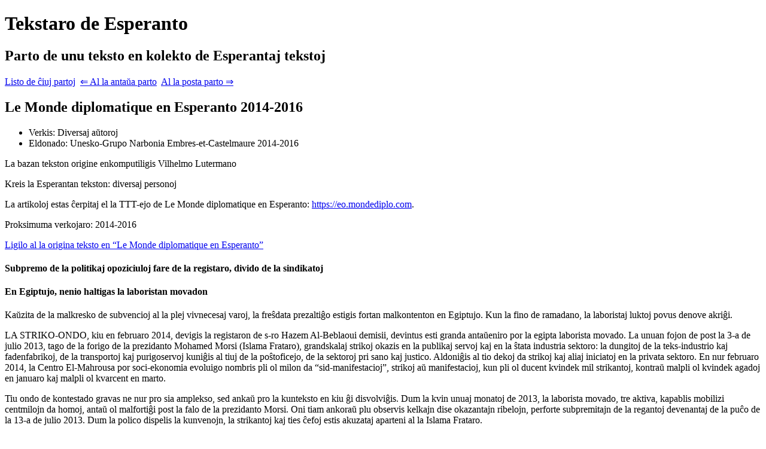

--- FILE ---
content_type: text/html; charset=utf-8
request_url: https://tekstaro.com/t?nomo=mondediplo-2014&uzistreketojn=0&tipo=&sekcio=MondeDiplo-2115&antauasekcio=1&postasekcio=1
body_size: 6596
content:
<!DOCTYPE html>
<html> <head> <title>Tekstaro de Esperanto</title> <meta name="viewport" content="width=device-width, initial-scale=1"> <link rel="stylesheet" type="text/css" href="/stilo/css/tekstaroserchilo.css?v=486"> </head> <body class="mondediplo-2014 tutateksto kashita"> <div class="tekstarkapo"> <h1>Tekstaro de Esperanto</h1> <h2>Parto de unu teksto en kolekto de Esperantaj tekstoj</h2><p class="partolisto"><a class="butono" href="/s?nomo=mondediplo-2014&aktuala_sekcio=MondeDiplo-2115&uzistreketojn=0">Listo de ĉiuj partoj</a>  <a class="butono " href="/s?nomo=mondediplo-2014&aktuala_sekcio=MondeDiplo-2115&alantaua=1&uzistreketojn=0">&lArr; Al la antaŭa parto</a>  <a class="butono " href="/s?nomo=mondediplo-2014&aktuala_sekcio=MondeDiplo-2115&alposta=1&uzistreketojn=0">Al la posta parto &rArr;</a> </p> <div id="alaktualasekcio"></div> </div> <div class="tekstarteksto"> <div class="tekstokapo"> <h2> <span class="fremda" lang="fr" title="Ne-Esperanta teksto. Lingvo: Franca">Le Monde diplomatique</span> en Esperanto 2014-2016</h2> <ul> <li>Verkis: Diversaj aŭtoroj</li> <li>Eldonado: Unesko-Grupo <span class="nomo" lang="und" title="Ne-Esperanta nomo. Lingvo: nespecifita">Narbonia</span> <span class="nomo" lang="fr" title="Ne-Esperanta nomo. Lingvo: Franca">Embres-et-Castelmaure</span> 2014-2016 </li> </ul> <p class="kapoRespondeco"> La bazan tekston origine enkomputiligis <span class="nomo">Vilhelmo Lutermano</span> </p> <p class="kapoNoto">Kreis la Esperantan tekston: diversaj personoj</p> <p class="kapoNoto">La artikoloj estas ĉerpitaj el la TTT-ejo de <span class="fremda" lang="fr" title="Ne-Esperanta teksto. Lingvo: Franca">Le Monde diplomatique</span> en Esperanto: <a class="URI" href="https://eo.mondediplo.com" target="_blank">https://eo.mondediplo.com</a>.</p> <p class="kapoNoto">Proksimuma verkojaro: 2014-2016</p> <p><a target="_blank" href="http://eo.mondediplo.com/article2115.html">Ligilo al la origina teksto en “Le Monde diplomatique en Esperanto”</a></p> </div> <div class="artikolo" id="MondeDiplo-2115"> <div class="kapo"> <h4 id="cq1914" class="surtitre">Subpremo de la politikaj opoziciuloj fare de la registaro, divido de la sindikatoj</h4> <h4 id="cq1915" class="titrearticle">En Egiptujo, nenio haltigas la laboristan movadon</h4> <div class="chapo"> <p id="cq1916">Kaŭzita de la malkresko de subvencioj al la plej vivnecesaj varoj, la freŝdata prezaltiĝo estigis fortan malkontenton en Egiptujo. Kun la fino de ramadano, la laboristaj luktoj povus denove akriĝi.</p> </div> </div> <div class="teksto"> <p id="cq1917">LA STRIKO-ONDO, kiu en februaro 2014, devigis la registaron de <abbr>s-r</abbr>o <span class="nomo" lang="und" title="Ne-Esperanta nomo. Lingvo: nespecifita">Hazem Al-Beblaoui</span> demisii, devintus esti granda antaŭeniro por la egipta laborista movado. La unuan fojon de post la 3-a de julio 2013, tago de la forigo de la prezidanto <span class="nomo" lang="und" title="Ne-Esperanta nomo. Lingvo: nespecifita">Mohamed Morsi</span> (Islama Frataro), grandskalaj strikoj okazis en la publikaj servoj kaj en la ŝtata industria sektoro: la dungitoj de la teks-industrio kaj fadenfabrikoj, de la transportoj kaj purigoservoj kuniĝis al tiuj de la poŝtoficejo, de la sektoroj pri sano kaj justico. Aldoniĝis al tio dekoj da strikoj kaj aliaj iniciatoj en la privata sektoro. En nur februaro 2014, la Centro El-Mahrousa por soci-ekonomia evoluigo nombris pli ol milon da “sid-manifestacioj”, strikoj aŭ manifestacioj, kun pli ol ducent kvindek mil strikantoj, kontraŭ malpli ol kvindek agadoj en januaro kaj malpli ol kvarcent en marto.</p> <p id="cq1918">Tiu ondo de kontestado gravas ne nur pro sia amplekso, sed ankaŭ pro la kunteksto en kiu ĝi disvolviĝis. Dum la kvin unuaj monatoj de 2013, la laborista movado, tre aktiva, kapablis mobilizi centmilojn da homoj, antaŭ ol malfortiĝi post la falo de la prezidanto <span class="nomo" lang="und" title="Ne-Esperanta nomo. Lingvo: nespecifita">Morsi</span>. Oni tiam ankoraŭ plu observis kelkajn dise okazantajn ribelojn, perforte subpremitajn de la regantoj devenantaj de la puĉo de la 13-a de julio 2013. Dum la polico dispelis la kunvenojn, la strikantoj kaj ties ĉefoj estis akuzataj aparteni al la Islama Frataro.</p> <p id="cq1919">Tiu timigo-kampanjo tiel bone funkciis, ke, post la publikigo de nova agendo plananta adopton de nova konstitucio, sekvota de prezidanta elekto kaj de parlamentaj elektoj, la ĉefaj sindikataj organizoj subskribis komunikojn subtenantajn la novan reĝimon kaj engaĝiĝante rezigni pri striko, por pli efike subteni ĝian “lukton kontraŭ terorismo”. La Egipta Sindikata Federacio, estrita de la ŝtato, kaj la du ĉefaj sendependaj sindikatoj — la Egipta federacio de la sendependaj sindikatoj, naskita dum la revolucio de januaro 2011, kaj la Demokrata Kongreso de la Laboristoj — tiel decidis. La nomumo de la prezidanto de la sendependa federacio, <abbr>s-r</abbr>o <span class="nomo" lang="und" title="Ne-Esperanta nomo. Lingvo: nespecifita">Kamel Abou Eita</span>, kiel ministro de Laboro, estigis multajn internajn kritikojn. Fakte, li poste silentis fronte al la subpremo de strikoj fare de la registaro.</p> <p id="cq1920">La renaskiĝo de batalemo en februaro 2014 markis do gravan ŝanĝon. Per subita resalto, la laborista movado sukcesis rompi la dupolusecon: la ŝtato unuflanke, la Islama Frataro aliflanke. Jen, la unuan fojon, popolaj protestoj celumis la registaron, sen enmiksiĝo de la Frataro, eĉ se la registaro ankoraŭ provis — vane — tion kredigi. Tiuj protestoj okazis precize en la sektoroj — teksaĵ-industrio, transporto, sano, <abbr>ktp</abbr> — kie eksplodis en 2012 kaj 2013 strikoj malamikaj al la <span class="nomo" lang="und" title="Ne-Esperanta nomo. Lingvo: nespecifita">Morsi</span>-registaro. La laborista movado tiel prilumis la malsukceson de la nova povo sur la ekonomia kaj socia terenoj, sed ankaŭ ties provojn eviti sian respondecon, pretekstante la “lukton kontraŭ terorismo”.</p> <p id="cq1921">Kerne de la postuloj troviĝas la minimuma salajro. Ĝi jam estis enkondukita, sed en maniero tiom biasa kaj nekompleta, ke la laboristoj, anstataŭ favore akcepti ĝin, vidis en ĝi provokadon. En septembro 2013 ĝi estis fiksita je 1 200 pundoj<a class="noto" title="Ligilo al “#noto-mondediplonoto-2115-1”" href="#noto-mondediplonoto-2115-1" id="mondediplonoto-2115-1">*</a>, konforme al la laboristaj postuloj ekde 2008. Sed ĝi koncernis nur la ŝtatajn funkciulojn, tio estas, laŭ la Centra Agentejo de la publika mobilizo kaj de la Statistikoj, ĉirkaŭ ses milionojn da homoj, el kiuj nur apenaŭ triono ricevis antaŭe malpli altan salajron. Tio ekskludas la 18 milionojn da laboristoj ne rekte salajrataj de la ŝtato, sed de dependaj institucioj, kiel la poŝto, la fervojoj, kaj la transportoj. Cetere, la salajroj de la salajruloj de la privata sektoro malaltiĝis, kun meza semajna enspezo ne superanta 300 pundojn. Granda parto de la laboristoj do enspezas malpli ol la minimuman salajron postulatan de la sindikatoj<a class="noto" title="Ligilo al “#noto-mondediplonoto-2115-2”" href="#noto-mondediplonoto-2115-2" id="mondediplonoto-2115-2">*</a>. Fine, la enkonduko de tiu regulo estis preteksto por prezaltiĝoj, duoble frapante tiujn, kies salajro ne moviĝis.</p> <div id="noto-mondediplonoto-2115-1" class="noto "> <a class="noto" href="#mondediplonoto-2115-1">*</a> Ĉi lastajn jarojn, la nestabila kurzo de la egipta pundo fluktuis malhaŭse. Fine de julio 2014, cent pundoj estis egalaj al 10,33 eŭroj.</div> <div id="noto-mondediplonoto-2115-2" class="noto "> <a class="noto" href="#mondediplonoto-2115-2">*</a> Centra agentejo de la publika mobilizo kaj de statistikoj <em>(<span class="nomo" lang="und" title="Ne-Esperanta nomo. Lingvo: nespecifita">Agence centrale de la mobilisation publique et des statistiques</span>)</em>, Kairo, 2012.</div> <p id="cq1922">KVANKAM LA MOVADO ESTIS SPEKTAKLA, ĝiaj rezultoj ne estis je la nivelo de la esperoj. Al la <span class="nomo" lang="und" title="Ne-Esperanta nomo. Lingvo: nespecifita">Beblaoui</span>-registaro sukcedis alia, kie dominas la ministroj de la malnova reĝimo. La nova ĉefministro, <abbr>s-r</abbr>o <span class="nomo" lang="und" title="Ne-Esperanta nomo. Lingvo: nespecifita">Ibrahim Mahlab</span>, iris al <span class="nomo" lang="und" title="Ne-Esperanta nomo. Lingvo: nespecifita">Mahallah</span>, grava industria centro norde de Kairo, kie li nur apelaciis al la pacienco de la laboristoj. <em>“Ni ne posedas magian bastonon por solvi ĉiujn problemojn<a class="noto" title="Ligilo al “#noto-mondediplonoto-2115-3”" href="#noto-mondediplonoto-2115-3" id="mondediplonoto-2115-3">*</a>.”</em> La nuna ministro pri laboro, <abbr>s-in</abbr>o <span class="nomo" lang="und" title="Ne-Esperanta nomo. Lingvo: nespecifita">Nahed Al-Ashri</span>, eksa ministro de la reĝimo de la prezidanto <span class="nomo" lang="und" title="Ne-Esperanta nomo. Lingvo: nespecifita">Hosni Mubarak</span>, ĉiam montris sin en la tendaro de la mastroj, kiel deklaris la sindikatoj de Suezo. Ankaŭ la laboristoj de la entrepreno Cristel, kiu laborigas dek kvar mil laboristojn en <span class="nomo" lang="und" title="Ne-Esperanta nomo. Lingvo: nespecifita">Choubra Al-Kheima</span> (Kairo) publike mallaŭdis ŝian partiecon kontraŭ ili dum la striko de majo 2014, kiam ili postulis la aplikadon de interkonsento subskribita en novembro 2013 sub egido de ŝia antaŭulo. Depost la nomumo de tiu ĉi registaro, la represio intensiĝis, multaj sindikataj gvidantoj estis arestitaj kaj akuzitaj pri “atencoj kontraŭ la publika ordo”, “instigo al perforto” kaj “atenco kontraŭ la ŝtata sekureco”.</p> <div id="noto-mondediplonoto-2115-3" class="noto "> <a class="noto" href="#mondediplonoto-2115-3">*</a> <em><span class="nomo" lang="und" title="Ne-Esperanta nomo. Lingvo: nespecifita">Al-Masri Al-Youm</span></em>, Kairo, 6-a de marto 2014.</div> <p id="cq1923">LA POLICO-PLISEVERIĜO unue trafis la poŝto-sektoron, kies reprezentantoj estis arestitaj, kaj poste batitaj kaj torturitaj. Sekve de striko postulanta salajro-altiĝon en ceramiko-entrepreno posedata de ano de la eksa Nacia Demokrata Partio (NDP) de <abbr>s-r</abbr>o <span class="nomo" lang="und" title="Ne-Esperanta nomo. Lingvo: nespecifita">Mubarak</span>, la sekurec-servoj timigis kaj minacis la laboristojn, cele instigi dudek kvin iliajn gvidantojn eksiĝi. Sed la kulmino estis verŝajne la aresto, en Port Said, de tri laboristoj de la <em><span class="nomo" lang="und" title="Ne-Esperanta nomo. Lingvo: nespecifita">Egyptian Propylene &amp; Polypropylene Company</span> (<abbr>EPPC</abbr>)</em>. Konforme al la leĝo, tiuj reprezentantoj de la dungitaro iris al la policejo por deklari baldaŭ okazontan sid-manifestacion; ili postulis plibonigon de siaj laborkondiĉoj kaj pagon de siaj nepagitaj salajroj. Ili tamen estis arestitaj kelkajn tagojn antaŭ la celebrado de la 1-a de majo. Liberigitaj kvar tagojn poste, ili tuj aliĝis al la striko-movado lanĉita de kolegoj, proteste kontraŭ ilia enprizonigo.</p> <p id="cq1924">Nenio nova pri la kontrasto inter la graveco de la laborista movado kaj la modesteco de ĝiaj konkeraĵoj. Ĝi ne ĉesas peti la revolucian procezon, sen tamen sukcesi inversi siafavore la fortorilaton. Almonte de la ribelo de januaro 2011, ĝi estis aparte aktiva, kun preskaŭ du milionoj da strikantoj<a class="noto" title="Ligilo al “#noto-mondediplonoto-2115-4”" href="#noto-mondediplonoto-2115-4" id="mondediplonoto-2115-4">*</a>. Ĝi ludis decidan rolon en la falo de la Mubarak-reĝimo, multobligante la okupadojn de laborejoj, retenante kiel ostaĝojn ŝtatajn respondeculojn, kaj alvokante al ĝenerala striko. Tamen, tuj post la demisio de la ŝtatestro, senkompata lukto komenciĝis, kun la preteksto, ke strikoj malutilas al la revolucio. La Plej alta konsilio de la armeo (<abbr>PAKA</abbr>), kiu ekregis la ŝtaton en februaro 2011, starigis leĝojn por malpermesi ĝin kaj kondamnigi la gvidantojn fare de armeaj tribunaloj. Poste, tiu manovro ripetiĝis, sub la prezidanteco de <abbr>s-r</abbr>o <span class="nomo" lang="und" title="Ne-Esperanta nomo. Lingvo: nespecifita">Morsi</span>. Sen atingi ties celon.</p> <div id="noto-mondediplonoto-2115-4" class="noto "> <a class="noto" href="#mondediplonoto-2115-4">*</a> <abbr>Vd</abbr> <span class="nomo" lang="und" title="Ne-Esperanta nomo. Lingvo: nespecifita">Joel Beinin</span>, “<span class="nomo" lang="und" title="Ne-Esperanta nomo. Lingvo: nespecifita">La grève qui a préparé la révolution</span>”, en “<span class="nomo" lang="und" title="Ne-Esperanta nomo. Lingvo: nespecifita">L’Egypte en mouvement</span>”, <em><span class="nomo" lang="und" title="Ne-Esperanta nomo. Lingvo: nespecifita">Manière de voir</span></em>, <abbr>n-r</abbr>o 135, junio/julio 2014, <span class="idno">http://boutique.monde-diplomatique.fr</span>.</div> <p id="cq1925">Male: la nombro de malkontentuloj grandiĝis. Oni nombris en 2012 pli da strikoj ol dum la dek jaroj, kiuj antaŭis la revolucion, laŭ la raporto de la Egipta Centro por la ekonomiaj kaj sociaj rajtoj. En 2013, laŭ raporto de la Centro por disvolvado de demokratio, la strikoj dum la kvin unuaj monatoj estis ankoraŭ pli multaj ol tiuj de la antaŭa jaro.</p> <p id="cq1926">Krom kun la amasa persekuto de politikaj oponantoj fare de la regantoj, la protestantoj devas kalkuli kun la bremsado de la propraj sindikatoj. Tiuj ja pli strebas enteni, firme limigi la disvolviĝantajn strikojn ol relajsi la postulojn de la bazo. De post 1957, la egipta sindikato-federacio, fondita de la prezidanto <span class="nomo" lang="und" title="Ne-Esperanta nomo. Lingvo: nespecifita">Gamal Abdel Naser</span>, dominas la pejzaĝon. Nur obeanta al la ŝtato, ĝi ludis neniun rolon en la evoluado de la laborista movado. Ĝi eĉ ofte poziciiĝis kontraŭ la strikoj kaj manifestacioj.</p> <p id="cq1927">La starigo de sendependaj sindikatoj en 2008 signis la finon de ĝia monopolo. Devenantaj el la kuniĝo de luktantaj bazaj laboristaj komitatoj, la novaj organizaĵoj posedis ĉiujn atutojn por gajni la konfidon de la salajruloj kaj amase mobilizi ilin. Krome, la elekto de la placo <span class="nomo" lang="und" title="Ne-Esperanta nomo. Lingvo: nespecifita">Tahrir</span> (Kairo), epicentro de la revolucio de 2011, por fondi la sendependan federacion, havis altan simbolan valoron.</p> <p id="cq1928">Poste, tiu dinamiko de aŭtonomiĝo plu kreskis, sed la esperoj baldaŭ svenis. Post la fondo de la federacio, la unuaj malkonsentoj baldaŭ aperis inter la gvidantoj kaj okazis skismo, kun la kreado de la Demokrata Kongreso de la laboro. La konkurenco por akiri monopolon de la reprezentado de la egiptaj laboristoj en la internaciaj instancoj aŭ en la diskutoj kun la ŝtato, pliakrigis la streĉojn. Fine, post la 3-a de julio, la alvoko por subteno al la registaro de la marŝalo Abdel Fattah el-Sisi estigis novajn internajn disŝirojn.</p> <p id="cq1929">PROFITANTE EL SIAJ LIGOJ kun la ŝtato, la oficiala federacio plifortiĝis kaj firmigis sian pozicion. Surloke, en la publikaj transportoj, la fervojoj, la poŝto, la lokaj sekcioj de la sendependaj, aŭ kelkfoje de la oficiala sindikato, ludis aktivan rolon. Je la nivelo de la sindikataj aparatoj, la tendenco estas enŝlimiĝo, disiĝado, perdo de kontakto kun la ĉiutagaj zorgoj kaj vivkondiĉoj de la bazo. Aliĝante al la nova povo post la 3-a de julio 2013 kaj rezignante pri striko, la gvidantoj de la sendependaj sindikatoj enmarŝis danĝeran vojon: ja ekzistas granda risko, ke ili fariĝos konformaj kopioj de siaj kolegoj de la oficiala federacio.</p> <p id="cq1930">Tiu malforteco de la sindikataj organizoj klarigas la evoluon de la politikaj eventoj post la revolucio. Komparo kun Tunizio estas ĉi-rilate klariga: se la Ĝenerala Unio Tunizia de la Laboro (ĜUTL) unue hezitis fronte al la popola ribelo, ĝi fine decidis, sub la premo de sia bazo, interveni forte sur la politika scenejo. Nenio tia en Egiptujo, kie la grandegaj laboristaj homamasoj, kiuj mobiliziĝis antaŭ kaj post la revolucio, neniam sukcesis havi daŭran influon, nek ebligi la alvenon de regmaniero malsama ol tiu de la eksigita reĝimo.</p> <p id="cq1931">Post la enposteniĝo de la marŝalo El-Sisi ĉe la Respublika Prezidejo, la 8-an de junio 2014, konfirmiĝis ke la registaro tute ne intencis plibonigi la laboristan kondiĉon. Afiŝante popolisman retorikon invitantan frue leviĝi, multe labori kaj forgesi ĉian “kategorian” postulon, la prezidanto ja elektis politikon de radikala malabundo. Li postulis reekzamenon de la buĝeto ellaborita de la registaro, cele al redukto de la publika ŝuldo, per samtempe la malpliiĝo de la subvencioj al la energio kaj la starigo de novaj impostoj. La prezo de la brulaĵoj ekflugis, kun altiĝoj maljuste dividitaj: la prezo de natura gaso kreskis je 175% por la publikaj transportoj, sed nur je 30 aŭ 40% por la fabrikoj, kiuj konsumas tre multe da ĝi; simile, dum la prezo de la benzino por la taksioj kaj la aŭtoj el malaltaj kategorioj altiĝas je 75%, tiu de la benzino el supera kvalito altiĝis je nur 40%. Tuja rekta konsekvenco estis nemastrita altiĝo de la transporto- kaj produkto-prezoj tra la tuta lando. Oni do povas prognozi novajn ondojn de protestado: jam la taksi-ŝoforoj ĉesis labori kaj organizis striko-komitatojn en pluraj gubernioj.</p> <p id="cq1932"><strong><span class="nomo" lang="und" title="Ne-Esperanta nomo. Lingvo: nespecifita">Moustafa BASSIOUNI</span></strong></p> </div> </div> <br class="rompo"> </div> <script src="/js/formuloj.js?v=<!--PARA:versio-->&amp;bla=bla"></script>
<script src="/js/mathjax.js?v=<!--PARA:versio-->"></script>
<script src="/js/mathjax/tex-chtml.js?v=<!--PARA:versio-->" defer></script>
<script src="/js/jquery-3.4.1.slim.min.js?v=486"></script>
<script type="module" src="/py/js.py?m=tutateksto&amp;v=486"></script> </body> </html> 